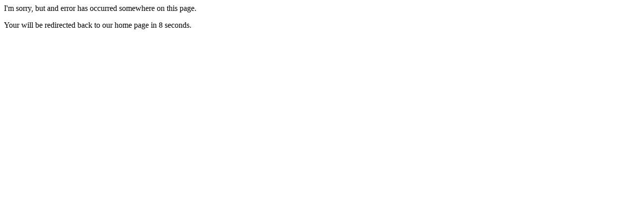

--- FILE ---
content_type: text/html
request_url: http://www.smallenginesource.com/air-die-grinders-c-408_413.html
body_size: 205
content:
<p>I'm sorry, but and error has occurred somewhere on this page.</p><p>Your will be redirected back to our home page in 8 seconds.</p><script language="javascript">setTimeout('location.href="http://www.smallenginesource.com"',8000);</script>